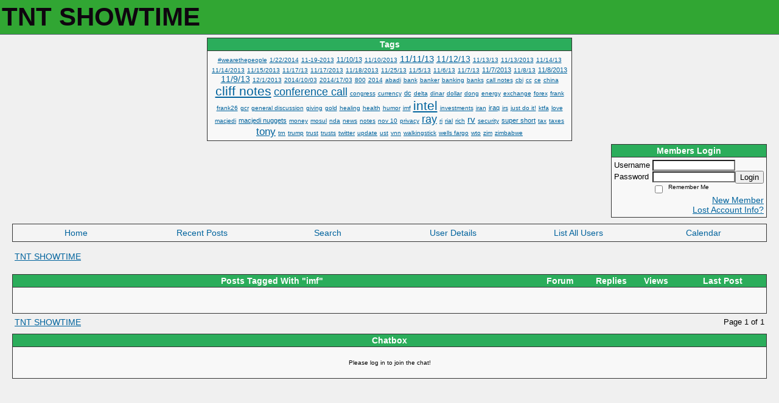

--- FILE ---
content_type: text/html; charset=UTF-8
request_url: https://tntshowtime.activeboard.com/forum.spark?aBID=158956&p=90&tag=imf
body_size: 13001
content:
			<!DOCTYPE HTML PUBLIC "-//W3C//DTD HTML 4.01 Transitional//EN" "http://www.w3.org/TR/html4/loose.dtd">
			<html xmlns="http://www.w3.org/1999/xhtml">
					
					
			<head>
				
				
		
				<meta property="og:image" content="https://www.sparklit.com/secure/image/forum/activeboard_icon_200.png" />


		<meta name="generator" content="ActiveBoard" />
				<meta http-equiv="Content-Type"	content="text/html; charset=UTF-8">
				


		<title>TNT SHOWTIME</title>
		
		<link rel="stylesheet" href="/templates/masterstyle.spark?aBID=158956&45c48cce2e2d7fbdea1afc51c7c6ad26" type="text/css">
		<link rel="SHORTCUT ICON" href="/favicon.ico">
		
		
				
		<style id="ab-page-style" type="text/css">
/*
==================================================================
CUSTOM STYLES
==================================================================
*/

/* Place all custom style rules here for easy future reference */



/*
==================================================================
BODY & GENERAL STYLE
==================================================================
*/

html,body{display:block;width:100%;}

body {
  background: #F0F0F0 ;
  font-family: Verdana, Arial, Helvetica, sans-serif;
  color: #000000;
  font-size: 14px;
}

table {
  font-size: 14px;
}

th,td {
  font-family: Verdana, Arial, Helvetica, sans-serif;
  /*font-size: 14px;*/
}
hr {
  height: 0px;
  border: 0px solid #333333;
  border-top-width: 1px;
}

form {
  display: inline;
}
input,textarea,select {
  color: #000000;
  background-color: #FFFFFF;
  font: normal 11px Verdana, Arial, Helvetica, sans-serif;
}
input {
  text-indent: 2px;
}

a, a:active, a:visited {
  color: #00639D; text-decoration: underline;
}
a:hover {
  text-decoration: underline; color: #0099FF;
}


/*
==================================================================
HEADING STYLE
==================================================================
*/

.pageHeader {
  margin: 0px; 
  padding: 3px; 
  margin-bottom: 5px; 
  font-family: "Trebuchet MS", Verdana, Arial, Helvetica, sans-serif;
  font-size: 3em; 
  font-weight: 900; 
  color: #0f040f; 
  border: 1px solid #525E6E;
  border-width: 0px 0px 1px 0px;
  background: #31a633  repeat-x bottom left;
}
h1, h2, h3, h4, h5, h6 {
  font-weight: bold;
  font-family: "Trebuchet MS", Verdana, Arial, Helvetica, sans-serif;
  text-decoration: none;
  line-height: 120%;
  color: ;
}
h1 { font-size: 3em; }
h2 { font-size: 18px; }
h3 { font-size: 1em; }
h4,h5,h6 { font-size: 14px; }

.header-logo { text-align: center; margin-bottom: 5px; }

.gen {
  font-size: 1em;
}
.genmed {
  font-size: 0.9em;
}
.gensmall,.gensmall2 {
  font-size: 0.8em;
}



/*
==================================================================
MENU BAR STYLE
==================================================================
*/

#controlBarTable{
  border-collapse: separate;
}
#controlBarTable td {
  text-align: center;
}

.menu-widget { color:#FFFFFF; background: !important; background-color: !important; }

.ab_menu_item { color: #FFFFFF; background: #F4F4F4  repeat-x bottom left; padding: 2px 0; }
.ab_menu_item a { color: #00639d; text-decoration: none; }
.ab_menu_item_hover { color: #FFFFFF; background: #F8F8F8  repeat-x bottom left; padding: 2px 0; }
.ab_menu_item_hover a { color: #00639d; text-decoration: none; }

.ab_menu_sub_item { color: #00639d; background: #F8F8F8  repeat-x bottom left; padding: 2px 0; }
.ab_menu_sub_item a { color: #00639d; text-decoration: none; }
.ab_menu_sub_item_hover { color: #00639d; background: #F4F4F4  repeat-x bottom left; padding: 2px 0; }
.ab_menu_sub_item_hover a { color: #00639d; text-decoration: none; }



/*
==================================================================
CONTAINER STYLE
==================================================================
*/

.wrap { padding: 0 20px; }
.container { width: 100% !important; margin: 0 auto;  }

.forumline {
  background: #333333 ;
  border: 1px solid #333333;
  border-collapse: collapse;
  border-radius:  -moz-border-radius: ; -webkit-border-radius: ;
}
.borderline {
  border: 1px solid #333333;
  border-collapse: collapse;
}
.errorline  {
  border: 1px solid #8f0000;  border-collapse: collapse;
}
.errortext  {
  color: #8f0000; font-weight: bold;
}

.topic-buttons { float: right; }
.topic-buttons button, .topic-buttons select { float: left; }

/*
==================================================================
TABLE HEADER STYLE
==================================================================
*/

th, td.th {
  color: #FFFFFF;
  background: #2bad5b  repeat-x bottom left;
  font-family: ;
  border-color: #333333;
  border-style: solid;
  border-width: 0 0 1px 0;
  font-size: ;
  padding: 2px;
}
th a, .th a, th a:active, .th a:active, th a:visited, .th a:visited { color:  !important; }
th a:hover, .th a:hover { color:  !important; }

.thMid {
  border-width: 1px 0 1px 0; 
}
a.th, a.th:active, a.th:visited {
  color: ;
  
}
a.th:hover {
  color: ;
  
}



/*
==================================================================
TABLE ROW STYLE
==================================================================
*/

.row1 {
  padding: 4px;
  color: ;
  background: #F8F8F8 ;
}
.row2 {
  padding: 4px;
  color: ;
  background: #F4F4F4 ;
}
.abChatboxRow .row1 { background:none; border-top:1px dotted #ddd; }
.abChatboxRow .row2 { background:none; border-top:1px dotted #ddd; }
.row3 {
  padding: 4px;
  color: ;
  background: #F4F4F4  ;
}
.row3Gen a, .row3genmed a, .row3gensmall a, .row3Gen, a .row3genmed, a .row3gensmall a {
  color: #FFFFFF !important;
}
td.topicRow {
  border-bottom: 0px;
  vertical-align: top;
  padding-top: 7px;
}
td.topicRow.topic-lastpost {
  padding-top: 3px;
}



/*
==================================================================
TABLE CATEGORY ROW STYLE
==================================================================
*/

td.cat,td.catHead,td.catSides,td.catLeft,td.catRight,td.catBottom,.row4 {
  color:#00588C;
  background: #F0F0F0 url(https://www.sparklit.com/secure/image/forum/themes/themeNouveau/backgrounds/lightbluefloralstripes.png);
}
td.cat,td.catHead,td.catSides,td.catLeft,td.catRight,td.catBottom {
  /*height: 28px;*/
}
.cattitle { font-size: 0.9em; padding-left: 1em; }
a.cattitle {
  color:#00588C;
}


/*
==================================================================
FORUM & TOPIC TITLES
==================================================================
*/

a.forumlink, a:active.forumlink, a:visited.forumlink {
  color: #00639D;
  font-weight: bold; text-decoration: underline;
}
a:hover.forumlink {
  color: #0099FF;
  text-decoration: underline;
}
a.topictitle, a:active.topictitle, a:visited.topictitle {
  color: #00639D;
  text-decoration: underline;
}
a:hover.topictitle {
  color: #0099FF;
  text-decoration: underline;
}


/*
==================================================================
TOPIC & COMMENT STYLE
==================================================================
*/

.postdetails {
  font-size: 0.8em;
  color: ;
}
.postbody {
  /*font-size: 0.9em;*/
}
.moderatelinks {
  text-align: right;
}
.code {
  font-family: Courier, 'Courier New', sans-serif;
  font-size: 11px;
  color: #006600;
  background-color: #F1F4F8;
  border: #525E6E;
  border-style: dotted;
  border-left-width: 1px;
  border-top-width: 1px;
  border-right-width: 1px;
  border-bottom-width: 1px
}
.quote {
  font-family: Verdana, Arial, Helvetica, sans-serif;
  /*font-size: 11px;*/
  color: #3A5370;
  line-height: 125%;
  background-color: #F1F4F8;
  border: #525E6E;
  border-style: dotted;
  border-left-width: 1px;
  border-top-width: 1px;
  border-right-width: 1px;
  border-bottom-width: 1px
}
.postbody q {
  border: 1px dotted #999999;
  display: block;
  margin-left: 40px;
  margin-right: 40px;
  padding: 5px;
  font-style: italic;
}
.commentOptionMenuBreak {
  padding: 0px; margin: 2px 0px 2px 0px;
  border: 1px solid #333333;
}
.commentOptionMenu { 
  text-align: left; float: right; 
  background-color: #F4F4F4; 
  border: 1px solid #333333;
  position: absolute; z-index: 1; display: none;
}
.commentOptionMenuItem {
  cursor: pointer; padding: 2px;
}
.commentOptionMenuItem:hover {
  background-color: #F8F8F8; 
}
.topicedit-widget .row1 {
  border: none;
}


/*
==================================================================
MODERATOR/ADMINISTRATOR COLORS
==================================================================
*/

a.mod {
  font-weight: bold;
  color: #00639D;
}
a.mod:hover {
  font-weight: bold;
}
a.admin {
  font-weight: bold;
  color: #54BCFF; 
}
a.admin:hover {
  font-weight: bold;
}


/*
==================================================================
WIDGET CSS
==================================================================
*/
.widget {
  margin-bottom: 5px;
}
.pm-widget .tr.read .td { background: #F8F8F8 ; }
.pm-widget .td { padding-bottom: 0.25em; padding-top: 0.25em; }
.pm-widget .preview-content { font-style: italic; }
.pm-widget .participants, .pm-widget .preview { margin-top: 0.25em; margin-bottom: 0.25em; }
.pm-message-box {}



/*
==================================================================
YUI TAB STYLE
==================================================================
*/

.yui-skin-sam .yui-navset .yui-nav,.yui-skin-sam .yui-navset .yui-navset-top .yui-nav{border-color:transparent;}
.yui-skin-sam .yui-navset .yui-nav a,.yui-skin-sam .yui-navset .yui-navset-top .yui-nav a{border: 1px solid #333333; background:#F8F8F8 ;}
.yui-skin-sam .yui-navset .yui-nav .selected a,.yui-skin-sam .yui-navset .yui-nav .selected a:focus,.yui-skin-sam .yui-navset .yui-nav .selected a:hover{background:#F4F4F4 ;}
.yui-skin-sam .yui-navset .yui-nav a:hover,.yui-skin-sam .yui-navset .yui-nav a:focus{background:#333333 ;}
.yui-skin-sam .yui-navset .yui-content{border: 1px solid #333333; background:#F4F4F4 ;}
.yui-skin-sam .yui-navset .yui-content,.yui-skin-sam .yui-navset .yui-navset-top .yui-content{}
.yui-skin-sam .yui-navset-left .yui-content{border-color:transparent;}
.yui-skin-sam .yui-navset-bottom .yui-content,.yui-skin-sam .yui-navset .yui-navset-bottom .yui-content{border-color:transparent;}
.yui-skin-sam .yui-navset .yui-nav a,.yui-skin-sam .yui-navset .yui-navset-top .yui-nav a{border: 1px solid #333333;}
.yui-skin-sam .yui-navset .yui-nav a em,.yui-skin-sam .yui-navset .yui-navset-top .yui-nav a em{border: 1px solid #333333;}

.yui-navset .yui-nav li,.yui-navset .yui-navset-top .yui-nav li,.yui-navset .yui-navset-bottom .yui-nav li{margin:0 .5em 0 0;}
.yui-navset-left .yui-nav li,.yui-navset-right .yui-nav li{margin:0 0 .5em;}
.yui-navset .yui-content .yui-hidden{position:absolute;left:-999999px;visibility:hidden;}
.yui-navset .yui-navset-left .yui-nav,.yui-navset .yui-navset-right .yui-nav,.yui-navset-left .yui-nav,.yui-navset-right .yui-nav{width:6em;}
.yui-navset-top .yui-nav,.yui-navset-bottom .yui-nav{width:auto;}.yui-navset .yui-navset-left,.yui-navset-left{padding:0 0 0 6em;}
.yui-navset-right{padding:0 6em 0 0;}
.yui-navset-top,.yui-navset-bottom{padding:auto;}
.yui-nav,.yui-nav li{margin:0;padding:0;list-style:none;}
.yui-navset li em{font-style:normal;}
.yui-navset{position:relative;zoom:1;}
.yui-navset .yui-content,.yui-navset .yui-content div{zoom:1;}
.yui-navset .yui-content:after{content:'';display:block;clear:both;}
.yui-navset .yui-nav li,.yui-navset .yui-navset-top .yui-nav li,.yui-navset .yui-navset-bottom .yui-nav li{display:inline-block;display:-moz-inline-stack;*display:inline;vertical-align:bottom;cursor:pointer;zoom:1;}
.yui-navset-left .yui-nav li,.yui-navset-right .yui-nav li{display:block;}
.yui-navset .yui-nav a{position:relative;}
.yui-navset .yui-nav li a,.yui-navset-top .yui-nav li a,.yui-navset-bottom .yui-nav li a{display:block;display:inline-block;vertical-align:bottom;zoom:1;}
.yui-navset-left .yui-nav li a,.yui-navset-right .yui-nav li a{display:block;}
.yui-navset-bottom .yui-nav li a{vertical-align:text-top;}
.yui-navset .yui-nav li a em,.yui-navset-top .yui-nav li a em,.yui-navset-bottom .yui-nav li a em{display:block;}
.yui-navset .yui-navset-left .yui-nav,.yui-navset .yui-navset-right .yui-nav,.yui-navset-left .yui-nav,.yui-navset-right .yui-nav{position:absolute;z-index:1;}
.yui-navset-top .yui-nav,.yui-navset-bottom .yui-nav{position:static;}
.yui-navset .yui-navset-left .yui-nav,.yui-navset-left .yui-nav{left:0;right:auto;}
.yui-navset .yui-navset-right .yui-nav,.yui-navset-right .yui-nav{right:0;left:auto;}
.yui-skin-sam .yui-navset .yui-nav,.yui-skin-sam .yui-navset .yui-navset-top .yui-nav{border-style:solid;border-width:0 0 0px;zoom:1;}
.yui-skin-sam .yui-navset .yui-nav li,.yui-skin-sam .yui-navset .yui-navset-top .yui-nav li{margin:0 .16em 0 0;padding:1px 0 0;zoom:1;}
.yui-skin-sam .yui-navset .yui-nav .selected,.yui-skin-sam .yui-navset .yui-navset-top .yui-nav .selected{margin:0 .16em 0 0;}
.yui-skin-sam .yui-navset .yui-nav a,.yui-skin-sam .yui-navset .yui-navset-top .yui-nav a{border-width:0 1px;position:relative;text-decoration:none;}
.yui-skin-sam .yui-navset .yui-nav a em,.yui-skin-sam .yui-navset .yui-navset-top .yui-nav a em{border-width:1px 0 0;cursor:hand;padding:.25em .75em;left:0;right:0;bottom:0;top:-1px;position:relative;}
.yui-skin-sam .yui-navset .yui-nav .selected a,.yui-skin-sam .yui-navset .yui-nav .selected a:focus,.yui-skin-sam .yui-navset .yui-nav .selected a:hover{}
.yui-skin-sam .yui-navset .yui-nav a:hover,.yui-skin-sam .yui-navset .yui-nav a:focus{outline:0;}
.yui-skin-sam .yui-navset .yui-nav .selected a em{padding:.35em .75em;}
.yui-skin-sam .yui-navset .yui-nav .selected a,.yui-skin-sam .yui-navset .yui-nav .selected a em{}
.yui-skin-sam .yui-navset .yui-content{}
.yui-skin-sam .yui-navset .yui-content,.yui-skin-sam .yui-navset .yui-navset-top .yui-content{border-width:1px;border-style:solid;padding:.25em .5em;}
.yui-skin-sam .yui-navset-left .yui-nav,.yui-skin-sam .yui-navset .yui-navset-left .yui-nav,.yui-skin-sam .yui-navset .yui-navset-right .yui-nav,.yui-skin-sam .yui-navset-right .yui-nav{border-width:0 5px 0 0;Xposition:absolute;top:0;bottom:0;}
.yui-skin-sam .yui-navset .yui-navset-right .yui-nav,.yui-skin-sam .yui-navset-right .yui-nav{border-width:0 0 0 5px;}
.yui-skin-sam .yui-navset-left .yui-nav li,.yui-skin-sam .yui-navset .yui-navset-left .yui-nav li,.yui-skin-sam .yui-navset-right .yui-nav li{margin:0 0 .16em;padding:0 0 0 1px;}.yui-skin-sam .yui-navset-right .yui-nav li{padding:0 1px 0 0;}
.yui-skin-sam .yui-navset-left .yui-nav .selected,.yui-skin-sam .yui-navset .yui-navset-left .yui-nav .selected{margin:0 -1px .16em 0;}
.yui-skin-sam .yui-navset-right .yui-nav .selected{margin:0 0 .16em -1px;}
.yui-skin-sam .yui-navset-left .yui-nav a,.yui-skin-sam .yui-navset-right .yui-nav a{border-width:1px 0;}
.yui-skin-sam .yui-navset-left .yui-nav a em,.yui-skin-sam .yui-navset .yui-navset-left .yui-nav a em,.yui-skin-sam .yui-navset-right .yui-nav a em{border-width:0 0 0 1px;padding:.2em .75em;top:auto;left:-1px;}
.yui-skin-sam .yui-navset-right .yui-nav a em{border-width:0 1px 0 0;left:auto;right:-1px;}
.yui-skin-sam .yui-navset-left .yui-nav a,.yui-skin-sam .yui-navset-left .yui-nav .selected a,.yui-skin-sam .yui-navset-left .yui-nav a:hover,.yui-skin-sam .yui-navset-right .yui-nav a,.yui-skin-sam .yui-navset-right .yui-nav .selected a,.yui-skin-sam .yui-navset-right .yui-nav a:hover,.yui-skin-sam .yui-navset-bottom .yui-nav a,.yui-skin-sam .yui-navset-bottom .yui-nav .selected a,.yui-skin-sam .yui-navset-bottom .yui-nav a:hover{background-image:none;}
.yui-skin-sam .yui-navset-left .yui-content{border-width:1px;border-style:solid;}
.yui-skin-sam .yui-navset-bottom .yui-nav,.yui-skin-sam .yui-navset .yui-navset-bottom .yui-nav{border-width:5px 0 0;}
.yui-skin-sam .yui-navset .yui-navset-bottom .yui-nav .selected,.yui-skin-sam .yui-navset-bottom .yui-nav .selected{margin:0 .16em 0 0;}
.yui-skin-sam .yui-navset .yui-navset-bottom .yui-nav li,.yui-skin-sam .yui-navset-bottom .yui-nav li{padding:0 0 1px 0;vertical-align:top;}
.yui-skin-sam .yui-navset .yui-navset-bottom .yui-nav a em,.yui-skin-sam .yui-navset-bottom .yui-nav a em{border-width:0 0 1px;top:auto;bottom:-1px;}
.yui-skin-sam .yui-navset-bottom .yui-content,.yui-skin-sam .yui-navset .yui-navset-bottom .yui-content{border-width:1px;border-style:solid;}
</style>            <script type="text/javascript" src="/js.ln/jquery/js/jquery-1.8.2.min.js"></script>
            		
		<script type='text/javascript'>

				$(document).ready(function(){
			$("#popupContactClose").click(function(){
				disablePopup();
			});
			$("#backgroundPopup").click(function(){
				disablePopup();
			});
			$(document).keyup(function(e){
				if(e.keyCode==27 && popupStatus==1){
					disablePopup();
				}
			});
			 
			$(window).resize(function(){
				if(popupStatus==1){
					centerPopup();
				}	
			});
		});
		
		function toggle(obj) {
			var el = document.getElementById(obj);
			if ( el.style.display != 'none' ) {
				el.style.display = 'none';
			}
			else {
				el.style.display = '';
			}
		}

		
			function checkBoxes()
			{
				var items = document.getElementsByName('topicMoveDelete[]');
				var list = '';
				var firstElement = 0;
				

				
				for(var i=0; i< items.length; i++)
				{
					if(items[i].checked)
					{
						if(firstElement==0)
							list += items[i].value;
						else
							list += ';'+items[i].value;
						firstElement++;
					}
				}
				
				if(list.length < 1){
					alert("Please select one or more topics.");
					return false;
				}
				
				document.getElementById('checkedBoxes').value = list;
				return true;
			}

			function setTopicFormAction(action){
				document.topicAction.action = action;
			}

			function setButtonIMG(image,id) {
				document.getElementById(id).src = image;
			}
			
			//----------------------------------------------------------------------------------
			//		Comment menu JS
			//----------------------------------------------------------------------------------
			var hideMenu = new Array();
			function findCommentOptionMenuItem(id) {
				var i;
				for (i=0; i<hideMenu.length; i++) {
					if (hideMenu[i][0] == id) {
						return i;
					}
				}
				hideMenu.push(new Array(id,'0'));
				return hideMenu.length-1;
			}
			function showCommentOptionMenu(id, btn) {
				hideMenu[findCommentOptionMenuItem(id)][1] = '0';
			}
			function hideCommentOptionMenu(id) {
				if (document.getElementById(id)) {
					hideMenu[findCommentOptionMenuItem(id)][1] = '1';
					var t=setTimeout("closeCommentOptionMenu('"+id+"')",333);
				}
			}
			function closeCommentOptionMenu(id) {
				if (hideMenu[findCommentOptionMenuItem(id)][1] == '1') {
					document.getElementById(id).style.display='none';
				}
				hideMenu[findCommentOptionMenuItem(id)][1] = '0';
			}
			function toggleCommentOptionMenu(id, btn)
			{
				var menuSel = $('#'+id);
				menuSel.css('position','absolute');
				if (menuSel.css('display') == 'none')
				{
					menuSel.css('left', '-9999px');
					menuSel.show();
					
					var f = parseInt(menuSel.css('font-size'));
					if (f < 12)
						f = 12;
					var width = f * 10;
					menuSel.css('width', width+'px');
					
					var buttonSel = $(btn);
					
					menuSel.css('top', (buttonSel.outerHeight() + 5) + 'px');
					menuSel.css('left', (buttonSel.outerWidth() - menuSel.outerWidth()) + 'px');
				}
				else
				{
					menuSel.hide();
				}
			}

			//----------------------------------------------------------------------------------
			//		Tag UI JS
			//----------------------------------------------------------------------------------
			var hideTagMenu = new Array();
			function findTagOptionMenuItem(id) {
				var i;
				for (i=0; i<hideTagMenu.length; i++) {
					if (hideTagMenu[i][0] == id) {
						return i;
					}
				}
				hideTagMenu.push(new Array(id,'0','0'));
				return hideTagMenu.length-1;
			}
			function showTagOptionMenu(id) {
				hideTagMenu[findTagOptionMenuItem(id)][1] = '0';
			}
			function hideTagOptionMenu(id) {
				if (document.getElementById(id)) {
					hideTagMenu[findTagOptionMenuItem(id)][1] = '1';
					var t=setTimeout("closeTagOptionMenu('"+id+"')",333);
				}
			}
			function closeTagOptionMenu(id) {
				index = findTagOptionMenuItem(id);
				//console.log(hideTagMenu[index][0]+" "+hideTagMenu[index][1]+" "+hideTagMenu[index][2]);
				if (hideTagMenu[index][1] == '1' && hideTagMenu[index][2] != '1') {
					document.getElementById(id).style.display='none';
					hideTagMenu[findTagOptionMenuItem(id)][1] = '0';
				}
			}
			function toggleTagOptionMenu(id, tagMenuButton, tagMenuInput) {
				//var tagMenu = document.getElementById(id);
				var tagMenuSel = $('#'+id);
				//if (tagMenu.style.display == 'none') {
				if (tagMenuSel.css('display') == 'none') {
					
					var tagMenuButtonSel = $(tagMenuButton),
						x = tagMenuButtonSel.position().left + tagMenuButtonSel.width(),
						y = tagMenuButtonSel.position().top - tagMenuButtonSel.height() - 8;
					
					
					//var tagMenuButtonRegion = YAHOO.util.Region.getRegion(tagMenuButton);
					//var x = tagMenuButtonRegion.right;
					//var y = tagMenuButtonRegion.top;
					//y -= tagMenuButtonRegion.height - 8;

					//tagMenu.style.display = 'block'; // without this 'w' will be NaN
					tagMenuSel.show();

					var w = tagMenuSel.width(),
						h = tagMenuSel.height();
					//var tagMenuRegion = YAHOO.util.Region.getRegion(tagMenu);
					//var w = tagMenuRegion.width;
					//var h = tagMenuRegion.height;
					
					x += 4;

					rx = x + w;
					if (rx > $(document).width()) {
						x -= w;
						y = tagMenuButtonSel.position().top + tagMenuButtonSel.height() + 4;
					}
						
					by = y + h;
					if (by > $(document).height()) {
						y = tagMenuButtonSel.position().top - h - 4;
					}

					tagMenuSel.css('left', x.toString()+'px');
					tagMenuSel.css('top', y.toString()+'px');
					//tagMenu.style.left = x.toString()+'px';
					//tagMenu.style.top = y.toString()+'px';

					document.getElementById(tagMenuInput).focus();
				} else {
					tagMenuSel.hide();
					//tagMenu.style.display = 'none';
				}
			}
			function justRegisterRightClickForTagOptionMenu(id) {
				hideTagMenu[findTagOptionMenuItem(id)][2] = '1';
			}
			function registerRightClickForTagOptionMenu(id) {
				hideTagMenu[findTagOptionMenuItem(id)][2] = '1';
				var t=setTimeout("justClearRightClickForTagOptionMenu('"+id+"')",3000);
			}
			function justClearRightClickForTagOptionMenu(id) {
				hideTagMenu[findTagOptionMenuItem(id)][2] = '0';
			}
			function clearRightClickForTagOptionMenu(id) {
				hideTagMenu[findTagOptionMenuItem(id)][2] = '0';
				closeTagOptionMenu(id);
			}
		</script>	
					<script type="text/javascript">
				customPos = -1;
				
				function hilite(e, c) {
					if (e && c)
						e.className=c;
				}
				
				function lolite(e, c) {
					if (e && c)
						e.className=c;
				}
			</script>
	
						<script type="text/javascript">
				var curTopicIDForTagCallback = null;
				function recordTopicTag(aBID, topicID, abKey, image) {
					var tagSel = $('#tagInput'+topicID),
						tagAddButtonSel = $('#tagInputAddButton'+topicID);
					var tag = tagSel.val();

					tagSel.val('');
					tagAddButtonSel.attr('src', image);
					
					if (tag !== null && tag !== undefined && tag.length > 0) {
						curTopicIDForTagCallback = topicID;
						var postData = "aBID="+aBID+"&topicID="+topicID+"&tag="+encodeURI(tag).replace(/\+/g, "%2B")+"&abKey="+abKey+"&action=83";
						$.get('/tagit.spark?'+postData, handleTagSuccess);
					}
				}

				function removeTopicTag(tagID, aBID, topicID, abKey, image) {
					var tagSel = $('#tag'+tagID);
					tagSel.attr('src', image);
					
					if (tagID !== null && tagID !== undefined) {
						curTopicIDForTagCallback = topicID;
						var postData = "aBID="+aBID+"&topicID="+topicID+"&tagID="+tagID+"&abKey="+abKey+"&action=70"; 
						$.get('/tagit.spark?'+postData, handleTagSuccess);
					}
				}
				
				var handleTagSuccess = function(data) {
					document.getElementById("tagUI"+curTopicIDForTagCallback).innerHTML = data; 
					toggleTagOptionMenu("tagsMenu"+curTopicIDForTagCallback, document.getElementById("tagsMenuButton"+curTopicIDForTagCallback), "tagInput"+curTopicIDForTagCallback);
				};
			</script>
		            <script type="text/javascript">
                $(document).ready(function () {
                    var lock;
                    $(this).on('mousemove', function () {
                        if (!lock) {
                            lock = true;
                            $.ajax({
                                'type': 'POST',
                                'dataType': 'json',
                                'url': '//tntshowtime.activeboard.com/forum.spark?a=118',
                                'data': {
                                    'aBID': 158956,
                                    'rt': 2,
                                    'a': 118,

                                    'ID': -1, 

                                }
                            });
                            setTimeout(function () {
                                lock = false;
                            }, 420000);
                        }
                    });
                });
            </script>
            		</head>
		<body id="abBodyTag" bgcolor="#D0D0D0" text="#000000" 
		link="#000000" vlink="#000000" 		      style="margin: 0" class="default">
		<div id="uWrap" class="uWrap">
		
			<h1 class="pageHeader header-text">
				TNT SHOWTIME		
			</h1>
			
<div class="wrap" style="100%">
	<div class="container">
		
			<center>
				<div class="tagcloud-widget widget">		<table class="borderline table" width="600" style="text-align: center" >
			<thead>
				<tr class="tr tr-first tr-last">
					<th class="thCornerL th th-first th-last">
						<div class="th-text">Tags</div>
					</th>
				</tr>
			<thead>
			<tbody>
				<tr>
					<td class="row1 borderline td td-first td-last">
				
		
		<a href="//tntshowtime.activeboard.com/forum.spark?aBID=158956&p=90&tag=%23wearethepeople" style="font-size: 0.7em; font-weight: normal; text-decoration: none;"><u>#wearethepeople</u></a> <a href="//tntshowtime.activeboard.com/forum.spark?aBID=158956&p=90&tag=1%2F22%2F2014" style="font-size: 0.7em; font-weight: normal; text-decoration: none;"><u>1/22/2014</u></a> <a href="//tntshowtime.activeboard.com/forum.spark?aBID=158956&p=90&tag=11-19-2013" style="font-size: 0.7em; font-weight: normal; text-decoration: none;"><u>11-19-2013</u></a> <a href="//tntshowtime.activeboard.com/forum.spark?aBID=158956&p=90&tag=11%2F10%2F13" style="font-size: 0.8em; font-weight: normal; text-decoration: none;"><u>11/10/13</u></a> <a href="//tntshowtime.activeboard.com/forum.spark?aBID=158956&p=90&tag=11%2F10%2F2013" style="font-size: 0.7em; font-weight: normal; text-decoration: none;"><u>11/10/2013</u></a> <a href="//tntshowtime.activeboard.com/forum.spark?aBID=158956&p=90&tag=11%2F11%2F13" style="font-size: 1.1em; font-weight: normal; text-decoration: none;"><u>11/11/13</u></a> <a href="//tntshowtime.activeboard.com/forum.spark?aBID=158956&p=90&tag=11%2F12%2F13" style="font-size: 1em; font-weight: normal; text-decoration: none;"><u>11/12/13</u></a> <a href="//tntshowtime.activeboard.com/forum.spark?aBID=158956&p=90&tag=11%2F13%2F13" style="font-size: 0.7em; font-weight: normal; text-decoration: none;"><u>11/13/13</u></a> <a href="//tntshowtime.activeboard.com/forum.spark?aBID=158956&p=90&tag=11%2F13%2F2013" style="font-size: 0.7em; font-weight: normal; text-decoration: none;"><u>11/13/2013</u></a> <a href="//tntshowtime.activeboard.com/forum.spark?aBID=158956&p=90&tag=11%2F14%2F13" style="font-size: 0.7em; font-weight: normal; text-decoration: none;"><u>11/14/13</u></a> <a href="//tntshowtime.activeboard.com/forum.spark?aBID=158956&p=90&tag=11%2F14%2F2013" style="font-size: 0.7em; font-weight: normal; text-decoration: none;"><u>11/14/2013</u></a> <a href="//tntshowtime.activeboard.com/forum.spark?aBID=158956&p=90&tag=11%2F15%2F2013" style="font-size: 0.7em; font-weight: normal; text-decoration: none;"><u>11/15/2013</u></a> <a href="//tntshowtime.activeboard.com/forum.spark?aBID=158956&p=90&tag=11%2F17%2F13" style="font-size: 0.7em; font-weight: normal; text-decoration: none;"><u>11/17/13</u></a> <a href="//tntshowtime.activeboard.com/forum.spark?aBID=158956&p=90&tag=11%2F17%2F2013" style="font-size: 0.7em; font-weight: normal; text-decoration: none;"><u>11/17/2013</u></a> <a href="//tntshowtime.activeboard.com/forum.spark?aBID=158956&p=90&tag=11%2F18%2F2013" style="font-size: 0.7em; font-weight: normal; text-decoration: none;"><u>11/18/2013</u></a> <a href="//tntshowtime.activeboard.com/forum.spark?aBID=158956&p=90&tag=11%2F25%2F13" style="font-size: 0.7em; font-weight: normal; text-decoration: none;"><u>11/25/13</u></a> <a href="//tntshowtime.activeboard.com/forum.spark?aBID=158956&p=90&tag=11%2F5%2F13" style="font-size: 0.7em; font-weight: normal; text-decoration: none;"><u>11/5/13</u></a> <a href="//tntshowtime.activeboard.com/forum.spark?aBID=158956&p=90&tag=11%2F6%2F13" style="font-size: 0.7em; font-weight: normal; text-decoration: none;"><u>11/6/13</u></a> <a href="//tntshowtime.activeboard.com/forum.spark?aBID=158956&p=90&tag=11%2F7%2F13" style="font-size: 0.7em; font-weight: normal; text-decoration: none;"><u>11/7/13</u></a> <a href="//tntshowtime.activeboard.com/forum.spark?aBID=158956&p=90&tag=11%2F7%2F2013" style="font-size: 0.8em; font-weight: normal; text-decoration: none;"><u>11/7/2013</u></a> <a href="//tntshowtime.activeboard.com/forum.spark?aBID=158956&p=90&tag=11%2F8%2F13" style="font-size: 0.7em; font-weight: normal; text-decoration: none;"><u>11/8/13</u></a> <a href="//tntshowtime.activeboard.com/forum.spark?aBID=158956&p=90&tag=11%2F8%2F2013" style="font-size: 0.8em; font-weight: normal; text-decoration: none;"><u>11/8/2013</u></a> <a href="//tntshowtime.activeboard.com/forum.spark?aBID=158956&p=90&tag=11%2F9%2F13" style="font-size: 1em; font-weight: normal; text-decoration: none;"><u>11/9/13</u></a> <a href="//tntshowtime.activeboard.com/forum.spark?aBID=158956&p=90&tag=12%2F1%2F2013" style="font-size: 0.7em; font-weight: normal; text-decoration: none;"><u>12/1/2013</u></a> <a href="//tntshowtime.activeboard.com/forum.spark?aBID=158956&p=90&tag=2014%2F10%2F03" style="font-size: 0.7em; font-weight: normal; text-decoration: none;"><u>2014/10/03</u></a> <a href="//tntshowtime.activeboard.com/forum.spark?aBID=158956&p=90&tag=2014%2F17%2F03" style="font-size: 0.7em; font-weight: normal; text-decoration: none;"><u>2014/17/03</u></a> <a href="//tntshowtime.activeboard.com/forum.spark?aBID=158956&p=90&tag=800" style="font-size: 0.7em; font-weight: normal; text-decoration: none;"><u>800</u></a> <a href="//tntshowtime.activeboard.com/forum.spark?aBID=158956&p=90&tag=2014" style="font-size: 0.7em; font-weight: normal; text-decoration: none;"><u>2014</u></a> <a href="//tntshowtime.activeboard.com/forum.spark?aBID=158956&p=90&tag=abadi" style="font-size: 0.7em; font-weight: normal; text-decoration: none;"><u>abadi</u></a> <a href="//tntshowtime.activeboard.com/forum.spark?aBID=158956&p=90&tag=bank" style="font-size: 0.7em; font-weight: normal; text-decoration: none;"><u>bank</u></a> <a href="//tntshowtime.activeboard.com/forum.spark?aBID=158956&p=90&tag=banker" style="font-size: 0.7em; font-weight: normal; text-decoration: none;"><u>banker</u></a> <a href="//tntshowtime.activeboard.com/forum.spark?aBID=158956&p=90&tag=banking" style="font-size: 0.7em; font-weight: normal; text-decoration: none;"><u>banking</u></a> <a href="//tntshowtime.activeboard.com/forum.spark?aBID=158956&p=90&tag=banks" style="font-size: 0.7em; font-weight: normal; text-decoration: none;"><u>banks</u></a> <a href="//tntshowtime.activeboard.com/forum.spark?aBID=158956&p=90&tag=call+notes" style="font-size: 0.7em; font-weight: normal; text-decoration: none;"><u>call notes</u></a> <a href="//tntshowtime.activeboard.com/forum.spark?aBID=158956&p=90&tag=cbi" style="font-size: 0.7em; font-weight: normal; text-decoration: none;"><u>cbi</u></a> <a href="//tntshowtime.activeboard.com/forum.spark?aBID=158956&p=90&tag=cc" style="font-size: 0.7em; font-weight: normal; text-decoration: none;"><u>cc</u></a> <a href="//tntshowtime.activeboard.com/forum.spark?aBID=158956&p=90&tag=ce" style="font-size: 0.7em; font-weight: normal; text-decoration: none;"><u>ce</u></a> <a href="//tntshowtime.activeboard.com/forum.spark?aBID=158956&p=90&tag=china" style="font-size: 0.7em; font-weight: normal; text-decoration: none;"><u>china</u></a> <a href="//tntshowtime.activeboard.com/forum.spark?aBID=158956&p=90&tag=cliff+notes" style="font-size: 1.5em; font-weight: normal; text-decoration: none;"><u>cliff notes</u></a> <a href="//tntshowtime.activeboard.com/forum.spark?aBID=158956&p=90&tag=conference+call" style="font-size: 1.3em; font-weight: normal; text-decoration: none;"><u>conference call</u></a> <a href="//tntshowtime.activeboard.com/forum.spark?aBID=158956&p=90&tag=congress" style="font-size: 0.7em; font-weight: normal; text-decoration: none;"><u>congress</u></a> <a href="//tntshowtime.activeboard.com/forum.spark?aBID=158956&p=90&tag=currency" style="font-size: 0.7em; font-weight: normal; text-decoration: none;"><u>currency</u></a> <a href="//tntshowtime.activeboard.com/forum.spark?aBID=158956&p=90&tag=dc" style="font-size: 0.8em; font-weight: normal; text-decoration: none;"><u>dc</u></a> <a href="//tntshowtime.activeboard.com/forum.spark?aBID=158956&p=90&tag=delta" style="font-size: 0.7em; font-weight: normal; text-decoration: none;"><u>delta</u></a> <a href="//tntshowtime.activeboard.com/forum.spark?aBID=158956&p=90&tag=dinar" style="font-size: 0.7em; font-weight: normal; text-decoration: none;"><u>dinar</u></a> <a href="//tntshowtime.activeboard.com/forum.spark?aBID=158956&p=90&tag=dollar" style="font-size: 0.7em; font-weight: normal; text-decoration: none;"><u>dollar</u></a> <a href="//tntshowtime.activeboard.com/forum.spark?aBID=158956&p=90&tag=dong" style="font-size: 0.7em; font-weight: normal; text-decoration: none;"><u>dong</u></a> <a href="//tntshowtime.activeboard.com/forum.spark?aBID=158956&p=90&tag=energy" style="font-size: 0.7em; font-weight: normal; text-decoration: none;"><u>energy</u></a> <a href="//tntshowtime.activeboard.com/forum.spark?aBID=158956&p=90&tag=exchange" style="font-size: 0.7em; font-weight: normal; text-decoration: none;"><u>exchange</u></a> <a href="//tntshowtime.activeboard.com/forum.spark?aBID=158956&p=90&tag=forex" style="font-size: 0.7em; font-weight: normal; text-decoration: none;"><u>forex</u></a> <a href="//tntshowtime.activeboard.com/forum.spark?aBID=158956&p=90&tag=frank" style="font-size: 0.7em; font-weight: normal; text-decoration: none;"><u>frank</u></a> <a href="//tntshowtime.activeboard.com/forum.spark?aBID=158956&p=90&tag=frank26" style="font-size: 0.7em; font-weight: normal; text-decoration: none;"><u>frank26</u></a> <a href="//tntshowtime.activeboard.com/forum.spark?aBID=158956&p=90&tag=gcr" style="font-size: 0.7em; font-weight: normal; text-decoration: none;"><u>gcr</u></a> <a href="//tntshowtime.activeboard.com/forum.spark?aBID=158956&p=90&tag=general+discussion" style="font-size: 0.7em; font-weight: normal; text-decoration: none;"><u>general discussion</u></a> <a href="//tntshowtime.activeboard.com/forum.spark?aBID=158956&p=90&tag=giving" style="font-size: 0.7em; font-weight: normal; text-decoration: none;"><u>giving</u></a> <a href="//tntshowtime.activeboard.com/forum.spark?aBID=158956&p=90&tag=gold" style="font-size: 0.7em; font-weight: normal; text-decoration: none;"><u>gold</u></a> <a href="//tntshowtime.activeboard.com/forum.spark?aBID=158956&p=90&tag=healing" style="font-size: 0.7em; font-weight: normal; text-decoration: none;"><u>healing</u></a> <a href="//tntshowtime.activeboard.com/forum.spark?aBID=158956&p=90&tag=health" style="font-size: 0.7em; font-weight: normal; text-decoration: none;"><u>health</u></a> <a href="//tntshowtime.activeboard.com/forum.spark?aBID=158956&p=90&tag=humor" style="font-size: 0.7em; font-weight: normal; text-decoration: none;"><u>humor</u></a> <a href="//tntshowtime.activeboard.com/forum.spark?aBID=158956&p=90&tag=imf" style="font-size: 0.7em; font-weight: normal; text-decoration: none;"><u>imf</u></a> <a href="//tntshowtime.activeboard.com/forum.spark?aBID=158956&p=90&tag=intel" style="font-size: 1.5em; font-weight: normal; text-decoration: none;"><u>intel</u></a> <a href="//tntshowtime.activeboard.com/forum.spark?aBID=158956&p=90&tag=investments" style="font-size: 0.7em; font-weight: normal; text-decoration: none;"><u>investments</u></a> <a href="//tntshowtime.activeboard.com/forum.spark?aBID=158956&p=90&tag=iran" style="font-size: 0.7em; font-weight: normal; text-decoration: none;"><u>iran</u></a> <a href="//tntshowtime.activeboard.com/forum.spark?aBID=158956&p=90&tag=iraq" style="font-size: 0.8em; font-weight: normal; text-decoration: none;"><u>iraq</u></a> <a href="//tntshowtime.activeboard.com/forum.spark?aBID=158956&p=90&tag=irs" style="font-size: 0.7em; font-weight: normal; text-decoration: none;"><u>irs</u></a> <a href="//tntshowtime.activeboard.com/forum.spark?aBID=158956&p=90&tag=just+do+it%21" style="font-size: 0.7em; font-weight: normal; text-decoration: none;"><u>just do it!</u></a> <a href="//tntshowtime.activeboard.com/forum.spark?aBID=158956&p=90&tag=ktfa" style="font-size: 0.7em; font-weight: normal; text-decoration: none;"><u>ktfa</u></a> <a href="//tntshowtime.activeboard.com/forum.spark?aBID=158956&p=90&tag=love" style="font-size: 0.7em; font-weight: normal; text-decoration: none;"><u>love</u></a> <a href="//tntshowtime.activeboard.com/forum.spark?aBID=158956&p=90&tag=macjedi" style="font-size: 0.7em; font-weight: normal; text-decoration: none;"><u>macjedi</u></a> <a href="//tntshowtime.activeboard.com/forum.spark?aBID=158956&p=90&tag=macjedi+nuggets" style="font-size: 0.8em; font-weight: normal; text-decoration: none;"><u>macjedi nuggets</u></a> <a href="//tntshowtime.activeboard.com/forum.spark?aBID=158956&p=90&tag=money" style="font-size: 0.7em; font-weight: normal; text-decoration: none;"><u>money</u></a> <a href="//tntshowtime.activeboard.com/forum.spark?aBID=158956&p=90&tag=mosul" style="font-size: 0.7em; font-weight: normal; text-decoration: none;"><u>mosul</u></a> <a href="//tntshowtime.activeboard.com/forum.spark?aBID=158956&p=90&tag=nda" style="font-size: 0.7em; font-weight: normal; text-decoration: none;"><u>nda</u></a> <a href="//tntshowtime.activeboard.com/forum.spark?aBID=158956&p=90&tag=news" style="font-size: 0.7em; font-weight: normal; text-decoration: none;"><u>news</u></a> <a href="//tntshowtime.activeboard.com/forum.spark?aBID=158956&p=90&tag=notes" style="font-size: 0.7em; font-weight: normal; text-decoration: none;"><u>notes</u></a> <a href="//tntshowtime.activeboard.com/forum.spark?aBID=158956&p=90&tag=nov+10" style="font-size: 0.7em; font-weight: normal; text-decoration: none;"><u>nov 10</u></a> <a href="//tntshowtime.activeboard.com/forum.spark?aBID=158956&p=90&tag=privacy" style="font-size: 0.7em; font-weight: normal; text-decoration: none;"><u>privacy</u></a> <a href="//tntshowtime.activeboard.com/forum.spark?aBID=158956&p=90&tag=ray" style="font-size: 1.3em; font-weight: normal; text-decoration: none;"><u>ray</u></a> <a href="//tntshowtime.activeboard.com/forum.spark?aBID=158956&p=90&tag=ri" style="font-size: 0.7em; font-weight: normal; text-decoration: none;"><u>ri</u></a> <a href="//tntshowtime.activeboard.com/forum.spark?aBID=158956&p=90&tag=rial" style="font-size: 0.7em; font-weight: normal; text-decoration: none;"><u>rial</u></a> <a href="//tntshowtime.activeboard.com/forum.spark?aBID=158956&p=90&tag=rich" style="font-size: 0.7em; font-weight: normal; text-decoration: none;"><u>rich</u></a> <a href="//tntshowtime.activeboard.com/forum.spark?aBID=158956&p=90&tag=rv" style="font-size: 1.1em; font-weight: normal; text-decoration: none;"><u>rv</u></a> <a href="//tntshowtime.activeboard.com/forum.spark?aBID=158956&p=90&tag=security" style="font-size: 0.7em; font-weight: normal; text-decoration: none;"><u>security</u></a> <a href="//tntshowtime.activeboard.com/forum.spark?aBID=158956&p=90&tag=super+short" style="font-size: 0.8em; font-weight: normal; text-decoration: none;"><u>super short</u></a> <a href="//tntshowtime.activeboard.com/forum.spark?aBID=158956&p=90&tag=tax" style="font-size: 0.7em; font-weight: normal; text-decoration: none;"><u>tax</u></a> <a href="//tntshowtime.activeboard.com/forum.spark?aBID=158956&p=90&tag=taxes" style="font-size: 0.7em; font-weight: normal; text-decoration: none;"><u>taxes</u></a> <a href="//tntshowtime.activeboard.com/forum.spark?aBID=158956&p=90&tag=tony" style="font-size: 1.2em; font-weight: normal; text-decoration: none;"><u>tony</u></a> <a href="//tntshowtime.activeboard.com/forum.spark?aBID=158956&p=90&tag=trn" style="font-size: 0.7em; font-weight: normal; text-decoration: none;"><u>trn</u></a> <a href="//tntshowtime.activeboard.com/forum.spark?aBID=158956&p=90&tag=trump" style="font-size: 0.7em; font-weight: normal; text-decoration: none;"><u>trump</u></a> <a href="//tntshowtime.activeboard.com/forum.spark?aBID=158956&p=90&tag=trust" style="font-size: 0.7em; font-weight: normal; text-decoration: none;"><u>trust</u></a> <a href="//tntshowtime.activeboard.com/forum.spark?aBID=158956&p=90&tag=trusts" style="font-size: 0.7em; font-weight: normal; text-decoration: none;"><u>trusts</u></a> <a href="//tntshowtime.activeboard.com/forum.spark?aBID=158956&p=90&tag=twitter" style="font-size: 0.7em; font-weight: normal; text-decoration: none;"><u>twitter</u></a> <a href="//tntshowtime.activeboard.com/forum.spark?aBID=158956&p=90&tag=update" style="font-size: 0.7em; font-weight: normal; text-decoration: none;"><u>update</u></a> <a href="//tntshowtime.activeboard.com/forum.spark?aBID=158956&p=90&tag=ust" style="font-size: 0.7em; font-weight: normal; text-decoration: none;"><u>ust</u></a> <a href="//tntshowtime.activeboard.com/forum.spark?aBID=158956&p=90&tag=vnn" style="font-size: 0.7em; font-weight: normal; text-decoration: none;"><u>vnn</u></a> <a href="//tntshowtime.activeboard.com/forum.spark?aBID=158956&p=90&tag=walkingstick" style="font-size: 0.7em; font-weight: normal; text-decoration: none;"><u>walkingstick</u></a> <a href="//tntshowtime.activeboard.com/forum.spark?aBID=158956&p=90&tag=wells+fargo" style="font-size: 0.7em; font-weight: normal; text-decoration: none;"><u>wells fargo</u></a> <a href="//tntshowtime.activeboard.com/forum.spark?aBID=158956&p=90&tag=wto" style="font-size: 0.7em; font-weight: normal; text-decoration: none;"><u>wto</u></a> <a href="//tntshowtime.activeboard.com/forum.spark?aBID=158956&p=90&tag=zim" style="font-size: 0.7em; font-weight: normal; text-decoration: none;"><u>zim</u></a> <a href="//tntshowtime.activeboard.com/forum.spark?aBID=158956&p=90&tag=zimbabwe" style="font-size: 0.7em; font-weight: normal; text-decoration: none;"><u>zimbabwe</u></a> 					</td>
				</tr>
			</tbody>
		</table>
		</div>
			</center>
		
		
		<div class="top">
			
				<table id="abLoginBox" cellspacing="0" class="forumline" style="float: right; margin-bottom: 10px;"><tr><th><a name="loginBox"></a>Members Login</th></tr><tr><td align="right" valign="top" style="text-align: left" class="row1 gen">		<form action="/forum.spark?aBID=158956" method=post style="margin: 0px;">
		<input type=hidden name="aBID" value="158956">
<input type=hidden name="p" value="90">
<input type=hidden name="tag" value="imf">
		<table border=0 cellspacing=0 cellpadding=0 class="genmed" style="margin: 0;">
			<tr>
				<td>Username&nbsp;</td>
				<td><input style="vertical-align: middle" value=""
					type="text" name="forumUserName"><br />
				</td>
				<td>&nbsp;</td>
			</tr>
			<tr>
				<td>Password&nbsp;</td>
				<td><input type="password"
					name="forumPassword">
				</td>
				<td>
					<button type="submit" onsubmit="this.form.action.value='login'">Login</button>
				</td>
			</tr>
			<tr>
				<td>&nbsp;</td>
				<td>
					<input type=checkbox style="vertical-align: middle; float: left;" name="rememberLogin" value="1">
					<span class="gensmall" style="float: left;"> &nbsp; Remember Me </span>
				</td>
				<td>&nbsp;</td>
			</tr>
		</table>
					<div style="float:right; text-align:right;">
				<a href="//tntshowtime.activeboard.com/forum.spark?aBID=158956&p=4" title="New Member">New Member</a><br>
				<a href="//tntshowtime.activeboard.com/forum.spark?aBID=158956&p=6" title="Forgot Account Information">Lost Account Info?</a> 
			</div>
		<div class="clear"></div>
		<input type="hidden" name="uat" value="3">

		</form></td></tr></table>
			
			
			<div class="clear"></div>
		</div>
		
		
					<script type="text/javascript" src="/js/forum_menu.js?v=1337"></script>
				<div class="menu-widget widget" style="">
		<table class="forumline borderline table" id="controlBarTable" cellSpacing="0" cellpadding="0" style="table-layout: fixed;width: 100%; margin-bottom: 10px">
			<tbody>
				<tr class="tr-first tr-last">
							<td id="custom_mnu_0_parent" class="ab_menu_item td td-first" width="17%" align="center" 
			onmouseover="hilite(this,'ab_menu_item_hover')" onmouseout="lolite(this,'ab_menu_item')"
			 onclick="if(!clickTrap){window.location='https://tntshowtime.activeboard.com/'} clickTrap=false;" 
			style="cursor: pointer;">
			
			<div class="menu-item-wrap"><div style="padding: 4px;"><a nohref>Home</a></div></div>		</td>
				<td id="custom_mnu_1_parent" class="ab_menu_item td" width="17%" align="center" 
			onmouseover="hilite(this,'ab_menu_item_hover')" onmouseout="lolite(this,'ab_menu_item')"
			 onclick="if(!clickTrap){window.location='https://tntshowtime.activeboard.com/p/recent/'} clickTrap=false;" 
			style="cursor: pointer;">
			
			<div class="menu-item-wrap"><div style="padding: 4px;"><a nohref>Recent Posts</a></div></div>		</td>
				<td id="custom_mnu_2_parent" class="ab_menu_item td" width="17%" align="center" 
			onmouseover="hilite(this,'ab_menu_item_hover')" onmouseout="lolite(this,'ab_menu_item')"
			 onclick="if(!clickTrap){ab_mnu_show('custom_mnu_2', this);} clickTrap=false;" 
			style="cursor: pointer;">
			
			<div class="menu-item-wrap"><div style="padding: 4px;"><a nohref>Search</a></div>		<div id="custom_mnu_2" class="ab_menu_sub_item_div" style="display: none; position: absolute;" onclick="clickTrap=true">
			<table class="forumline borderline row1" cellspacing="0" cellpadding="0" style="width: 260px;">
				<tr>
					<td class="ab_menu_sub_item" style="padding-top: 10px; text-align: center;">
						<div style="padding: 4px;"><nobr><form action="https://tntshowtime.activeboard.com/p/results/" method=post>
<input name=keywords type=text size=25>&nbsp;<input name=searchkeywords type=text size=25 value="" style="position:absolute; left:-9999px;">&nbsp;<button name=search type=submit>Search</button>
</form>
<a href="https://tntshowtime.activeboard.com/p/search/">Advanced Search</a>
</nobr></div>
					</td>
				</tr>
			</table>
		</div>
		<script>
			ab_mnu_register('custom_mnu_2');
		</script>
		</div>		</td>
				<td id="custom_mnu_3_parent" class="ab_menu_item td" width="17%" align="center" 
			onmouseover="hilite(this,'ab_menu_item_hover')" onmouseout="lolite(this,'ab_menu_item')"
			 onclick="if(!clickTrap){ alert('Please log in first.');} clickTrap=false;" 
			style="cursor: pointer;">
			
			<div class="menu-item-wrap"><div style="padding: 4px;"><a nohref onclick=" alert('Please log in first.');; clickTrap=true; ">User Details</a></div></div>		</td>
				<td id="custom_mnu_4_parent" class="ab_menu_item td" width="17%" align="center" 
			onmouseover="hilite(this,'ab_menu_item_hover')" onmouseout="lolite(this,'ab_menu_item')"
			 onclick="if(!clickTrap){ alert('Please log in first.');} clickTrap=false;" 
			style="cursor: pointer;">
			
			<div class="menu-item-wrap"><div style="padding: 4px;"><a nohref onclick=" alert('Please log in first.');; clickTrap=true; ">List All Users</a></div></div>		</td>
				<td id="custom_mnu_5_parent" class="ab_menu_item td" width="17%" align="center" 
			onmouseover="hilite(this,'ab_menu_item_hover')" onmouseout="lolite(this,'ab_menu_item')"
			 onclick="if(!clickTrap){ alert('Please log in first.');} clickTrap=false;" 
			style="cursor: pointer;">
			
			<div class="menu-item-wrap"><div style="padding: 4px;"><a nohref onclick=" alert('Please log in first.');; clickTrap=true; ">Calendar</a></div></div>		</td>
						</tr>
			</tbody>
		</table>
		</div>
		
		<script>
			ab_mnu_init_all();
			clickTrap=false;
		</script>
		
		
		
			<div style="">
				<table width="100%" cellpadding="4" cellspacing="0" class="inlineTable gen defaulttext" style="line-height: 20px;">
					<tbody>
						<tr>
							<td class="" valign="top" style="text-align: left;">
								<div class="breadcrumb-widget widget gen"><a href="https://tntshowtime.activeboard.com/">TNT SHOWTIME</a></div>
							</td>
							<td class="" valign="top" style="text-align: right;">
							</td>
						</tr>
					</tbody>
				</table>
				
<table width="100%" cellpadding="0" cellspacing="0" class="inlineTable gen defaulttext" style="line-height: 20px; margin-bottom: 10px;">
	<tbody>
		<tr>
			<td class="" valign="top" style="text-align: left;">
			</td>
			<td class="" valign="top" style="text-align: right;">
			</td>
		</tr>
	</tbody>
</table>

<table width="100%" cellpadding=0 cellspacing=0 id="abPreviewTbl" class="forumline">
	<thead>
		<tr>
			<th class="thCornerL" colspan="2">Posts Tagged With &quot;imf&quot;</th>
			<th class="thCornerR" width="90">Forum</th>
			<th class="thCornerR" width="70">Replies</th>
			<th class="thCornerR" width="70">Views</th>
			<th class="thCornerR" width="140">Last Post</th>
		</tr>
	</thead>
	<tbody>
	
	
		<tr>
			<td colspan="6" class="row1 borderline" style="text-align: center; padding: 5px;">
				<span class="gen">
					<br>
					
					<br>
				</span>
			</td>
		</tr>
	
	</tbody>
</table>

<table width="100%" cellpadding="4" cellspacing="0" class="inlineTable gen defaulttext" style="line-height: 20px;">
	<tbody>
		<tr>
			<td valign="top" style="text-align: left;">
				<div class="breadcrumb-widget widget gen"><a href="https://tntshowtime.activeboard.com/">TNT SHOWTIME</a></div>
			</td>
			<td valign="top" style="text-align: right;">
				<span class="genmed row3genmed" style=""><span style="">Page 1 of 1 </span></span>		<script language="javascript">
		function changePostSortOrder(id){
			var list = document.getElementById(id);
			var direction = list.options[list.selectedIndex].value;
			document.location='//tntshowtime.activeboard.com/forum.spark?aBID=158956&page=1&sort='+direction;
		}
		</script>
		
			</td>
		</tr>
	</tbody>
</table>
				
					<script language="javascript" type="text/javascript">
function _setData_comp6968f41209d31(a,p,msgPage,msgs,aBUserID,mode,align,messageID){if(p!=null)document.form__comp6968f41209d31.p.value=p;else document.form__comp6968f41209d31.p.value='1007';document.form__comp6968f41209d31.componentID.value='_comp6968f41209d31';if(msgPage!=null)document.form__comp6968f41209d31.msgPage.value=msgPage;else document.form__comp6968f41209d31.msgPage.value='0';if(msgs!=null)document.form__comp6968f41209d31.msgs.value=msgs;else document.form__comp6968f41209d31.msgs.value='100';if(aBUserID!=null)document.form__comp6968f41209d31.aBUserID.value=aBUserID;else document.form__comp6968f41209d31.aBUserID.value='';if(mode!=null)document.form__comp6968f41209d31.mode.value=mode;else document.form__comp6968f41209d31.mode.value='shoutbox';if(align!=null)document.form__comp6968f41209d31.align.value=align;else document.form__comp6968f41209d31.align.value='bottom';if(messageID!=null)document.form__comp6968f41209d31.messageID.value=messageID;else document.form__comp6968f41209d31.messageID.value=null;if(a!=null) document.form__comp6968f41209d31.a.value=a;else document.form__comp6968f41209d31.a.value='';}
function _doPostback_comp6968f41209d31(a,p,msgPage,msgs,aBUserID,mode,align,messageID){_setData_comp6968f41209d31(a,p,msgPage,msgs,aBUserID,mode,align,messageID);document.form__comp6968f41209d31.submit();}
		
		function handleSuccess_comp6968f41209d31(data){
			var divSel = $('#_comp6968f41209d31');
			if (typeof data != 'undefined')
			divSel.html(data);
			toggleLoading_comp6968f41209d31(false);
		}
		
		function handleFailure_comp6968f41209d31(o){
			var divSel = $('#_comp6968f41209d31');
			divSel.html('An error occurred while loading dynamic content. Please try again!');
			toggleLoading_comp6968f41209d31(false);
		}

		function toggleLoading_comp6968f41209d31(show){
			var loadingSel = $('#_comp6968f41209d31Loading');
			if (show)
				loadingSel.show();
			else
				loadingSel.hide();
		}

		function _ajaxCallback_comp6968f41209d31(){
			document.form__comp6968f41209d31.p.value='1007';
			toggleLoading_comp6968f41209d31(true);
			$.post('//tntshowtime.activeboard.com/forum.spark?aBID=158956', $(document.form__comp6968f41209d31).serialize(), handleSuccess_comp6968f41209d31);
		}

function _doCallback_comp6968f41209d31(a,p,msgPage,msgs,aBUserID,mode,align,messageID){_setData_comp6968f41209d31(a,p,msgPage,msgs,aBUserID,mode,align,messageID);_ajaxCallback_comp6968f41209d31();}
		</script>
    <style>
        #show-emotes-items {
            xbackground-color: black;
            xcolor: white;
        }
    </style>

    <script type="text/javascript" src="/js.ln/messenger.js?v=MTI1Ng=="></script>
    <script type="text/javascript">


    //show-emotes



    var ActiveBoardChatEmoteApp = function () {
        var app, facade;

        app = {
            config:{},
            defaultConfig:{
                width:'120'
            },

            build:function (config) {
                $.extend(app.config, app.defaultConfig, config);

                var tabBarHTML = '<table width="100%" cellspacing=0 cellpadding=0 class="table"><tr><td id="emote-custom-tab" class="gensmall" style="text-align:center;"><a href="#">Custom</a></td>';
                tabBarHTML += '<td id="emote-default-tab" class="gensmall" style="text-align:center;"><a href="#">Default</a></td></tr></table>';

                var selectorBox = $('<div id="show-emotes-items" style="display:none; position:absolute;" class="row2 fullborderline emoticon-chat-widget" />');
                selectorBox.css('width', app.config.width + 'px');
                selectorBox.append(tabBarHTML);
                selectorBox.append('<div id="emote-selector-content"/>');

                $('#emote-selector').append(selectorBox);

                app.performUpdateRequest(0, 12, 3, 200, 0);

                app.attachEvents();
            },

            attachEvents:function () {
                var emoteWrapSel = $('#show-emotes'),
                        defaultTabSel = $('a', '#emote-default-tab'),
                        customTabSel = $('a', '#emote-custom-tab');

                emoteWrapSel.click(app.events.toggleEmoteWindow);
                defaultTabSel.click(app.events.toggleDefaultTab);
                customTabSel.click(app.events.toggleCustomTab);
            },

            performUpdateRequest:function (page, num, cols, max, custom) {
                if (page * num > max || page < 0)
                    return;

                var params = '?aBID=158956&n=' + num + '&c=' + cols + '&p=' + page + '&custom=' + custom;
                var uri = '//tntshowtime.activeboard.com/emoticon_update_chat.spark' + params;
                $.get(uri, app.callbacks.updateSuccess);
            },

            insertChatEmoticon:function (emote, src) {
                var chatMessageBox = $('#message'),
                        shortcut = ':' + emote + ':';
                chatMessageBox.val(chatMessageBox.val() + shortcut);
            },

            callbacks:{
                updateSuccess:function (data, status, xhr) {
                    $('#emote-selector-content').html(data);
                }
            },

            events:{
                toggleEmoteWindow:function (e) {
                    e.preventDefault();
                    var emoteSelectBox = $('#show-emotes-items'),
                            emoteShowIcon = $('#show-emotes'),
                            emoteShowPos = emoteShowIcon.position();

                    emoteSelectBox.css('left', emoteShowPos.left - emoteSelectBox.width() + emoteShowIcon.width());

                    // TODO position right-align to button
                    emoteSelectBox.toggle();
                },
                toggleDefaultTab:function (e) {
                    e.preventDefault();
                    var defaultTabSel = $('emote-default-tab'),
                            customTabSel = $('emote-custom-tab');
                    customTabSel.removeClass('selected').removeClass('row1');
                    defaultTabSel.addClass('selected').addClass('row1');

                    app.performUpdateRequest(0, 12, 3, 200, 0);
                },
                toggleCustomTab:function (e) {
                    e.preventDefault();
                    var defaultTabSel = $('emote-default-tab'),
                            customTabSel = $('emote-custom-tab');
                    customTabSel.addClass('selected').addClass('row1');
                    defaultTabSel.removeClass('selected').removeClass('row1');

                    app.performUpdateRequest(0, 12, 3, 200, 1);
                }
            }
        };

        facade = {
            init:function (config) {
                app.build(config);
            },
            updateEmoticonList:function (page, num, cols, max, custom) {
                app.performUpdateRequest(page, num, cols, max, custom);
            },
            insertChatEmoticon:function (emote, src) {
                app.insertChatEmoticon(emote, src);
            }
        };

        return facade;
    };



    var ABChatEmoteApp;

    $(function () {
        ABChatEmoteApp = new ActiveBoardChatEmoteApp;
        ABChatEmoteApp.init();
    });


    var ChatBoxUser = {
        banOpt: 0,
        eraseOpt: 0,
        ownerID: 2027812,
        userID: null    };

    var chatTroll = {
        updateChatWindow:function (messages, nNewMessages,pstTimeStamp) {

            if (typeof messages == 'undefined')
                return;

			if(nNewMessages == updater.messagesPerPage)
				nNewMessages = 1;

            for (i = 0; i < updater.messagesPerPage; i++) {
                //if(!YAHOO.lang.isUndefined(messages[i])){
                if (typeof messages[i] != 'undefined') {
                    messageObj = messages[i];
                } else {
                    messageObj = {
                        'messageID':'0',
                        'message':'',
                        'userID':'0',
                        'userName':'',
                        'image':'',
                        'sentOn':'',
                        'msgType':'chat',
                        'topicID':0,
                        'topicSubject':''
                    };
                }

                //messageObj.message = unescape(messageObj.message);
                imageDiv = document.getElementById('chatUserImg' + i);
                chatTroll.eatChildren(imageDiv);
                if (messageObj.msgType == 'chat') {
                    imageDiv.innerHTML = messageObj.image;
                }

                if (messageObj.userID > 0) {
                    userLinkNode = chatTroll.makeUserLink(messageObj.userID, messageObj.userName);
                    if (messageObj.msgType == 'chat') {
                        userNode1 = document.createTextNode(' wrote ');
                    } else {
                        userNode1 = document.createTextNode(' posted in:');
                    }
	                var relativeTime = chatTroll.getRelativeTime(pstTimeStamp,messageObj.sentOn);
                    userNode2 = document.createTextNode( relativeTime );
                }
                else if (messageObj.userID == 0 && messageObj.messageID > 0) {
                    userLinkNode = document.createTextNode('');
                    if (messageObj.msgType == 'chat') {
                        userNode1 = document.createTextNode('');
                    } else {
                        userNode1 = document.createTextNode('A guest posted in:');
                    }
                    userNode2 = document.createTextNode('');
                }
                else {
                    userLinkNode = document.createTextNode('');
                    userNode1 = document.createTextNode('');
                    userNode2 = document.createTextNode('');
                }
                var brNode = document.createElement('br');
                var userDiv = document.getElementById('chatUser' + i);
				var timeSpan = document.createElement('span');
				timeSpan.setAttribute('style','opacity: 0.9');
                chatTroll.eatChildren(userDiv);

                userDiv.appendChild(userLinkNode);	// adds the user's name as link to his profile
                userDiv.appendChild(userNode1);		// just adds the text 'wrote' or 'posted in:' depending on action

                if (messageObj.msgType != 'notification') {
                    userDiv.appendChild(brNode);	// basically adds a <br>
					timeSpan.appendChild(userNode2);
                    userDiv.appendChild(timeSpan);	// adds the age of the message
                }


                var messageNode = document.createTextNode(messageObj.message); // adds the message text
                var messageDiv = document.getElementById('chatMessage' + i);

								if(i < nNewMessages && nNewMessages <= 8){
					$('#chatrow' + i).css("display","none");
					$('#chatrow' + i).delay((nNewMessages-i)*100).slideDown(400,"swing");
				}

				
                chatTroll.eatChildren(messageDiv);

                if (messageObj.msgType == 'notification') {
                    smallNode = document.createElement('div');
                    topicLinkNode = chatTroll.makeTopicLink(messageObj.topicID, messageObj.topicSubject);

                    smallNode.appendChild(topicLinkNode);
                    messageDiv.appendChild(smallNode);
                } else {
                    messageDiv.innerHTML = messageObj.message;
                }

                // ban
                banLinkDiv = document.getElementById('chatBanLink' + i);
                chatTroll.eatChildren(banLinkDiv);

                // erase
                eraseLinkDiv = document.getElementById('chatEraseLink' + i);
                chatTroll.eatChildren(eraseLinkDiv);

                if (messageObj.userID > 0) {
                    var showBanNode = ChatBoxUser.banOpt == 1
                            && messageObj.userID != ChatBoxUser.userID
                            && messageObj.userID != ChatBoxUser.ownerID
                            && messageObj.msgType != 'notification';
                    var showEraseNode = ChatBoxUser.eraseOpt == 1;

                    // ban
                    banLinkNode = document.createTextNode('');
                    if (showBanNode)
                        banLinkNode = chatTroll.makeBanLink(messageObj.messageID, messageObj.userID);
                    banLinkDiv.appendChild(banLinkNode);

                    // erase
                    eraseLinkNode = document.createTextNode('');
                    if (showEraseNode)
                        eraseLinkNode = chatTroll.makeEraseLink(messageObj.messageID, messageObj.userID);
                    eraseLinkDiv.appendChild(eraseLinkNode);
                }
            }
        },

	    getRelativeTime: function (currentTime, messageTime) {
		    timeDiffernce = currentTime - messageTime;
		    if (timeDiffernce < 10)
		    return "moments ago";
		    if (timeDiffernce < 60)
			    return timeDiffernce + "s ago";
		    if (timeDiffernce < 3600) {
			    var minutes = Math.floor(timeDiffernce/60);
			    var seconds = timeDiffernce % 60;
			    return  minutes + "m ago";
		    }
		    if (timeDiffernce < 86400)
		    {
			    var hours = Math.floor(timeDiffernce / 3600);
			    var mins = Math.floor(timeDiffernce % 3600 /60);
			    return hours + "h ago";
		    }
		    if (timeDiffernce < 2592000)
			    return Math.floor(timeDiffernce / 86400) + " days ago";
		    if (timeDiffernce < 62208000)
			    return Math.floor(timeDiffernce / 2592000) + " months ago";
		    else return "a long time ago";
	    },

        eatChildren:function (node) {
            while (node && node.firstChild)
                node.removeChild(node.firstChild);
        },

        updateNavWindow:function (page, messagesPerPage) {

            navDiv = document.getElementById('chatNavigator');
            chatTroll.eatChildren(navDiv);

            msgFrom = (page * messagesPerPage) + 1;
            msgTo = (page * messagesPerPage) + parseInt(messagesPerPage);
            firstText = 'First';
            prevText = 'Previous';
            nextText = 'Next';
            navNode1 = document.createTextNode(msgFrom + ' to ' + msgTo);

            navNodeNextText = document.createTextNode(nextText);
            navNodePrevText = document.createTextNode(prevText);
            navNodeFirstText = document.createTextNode(firstText);

            navNodeNextLink = document.createElement('a');
            navNodeNextLink.setAttribute('href', 'javascript:updater.nextPage();');
            navNodeNextLink.setAttribute('title', nextText + ' ' + messagesPerPage);
            navNodeNextLink.appendChild(navNodeNextText);

            if (page > 0) {
                navNodePrevLink = document.createElement('a');
                navNodePrevLink.setAttribute('href', 'javascript:updater.prevPage();');
                navNodePrevLink.setAttribute('title', prevText + ' ' + messagesPerPage);
                navNodePrevLink.appendChild(navNodePrevText);

                navNodeFirstLink = document.createElement('a');
                navNodeFirstLink.setAttribute('href', 'javascript:updater.firstPage();');
                navNodeFirstLink.setAttribute('title', firstText + ' ' + messagesPerPage);
                navNodeFirstLink.appendChild(navNodeFirstText);
            }
            else {
                navDiv.appendChild(navNodeFirstText);
                navDiv.appendChild(document.createTextNode('\u00a0'));
                navDiv.appendChild(navNodePrevText);
                navDiv.appendChild(document.createTextNode('\u00a0|\u00a0'));
            }

            if (page > 0) {
                navDiv.appendChild(navNodeFirstLink);
                navDiv.appendChild(document.createTextNode('\u00a0'));
                navDiv.appendChild(navNodePrevLink);
                navDiv.appendChild(document.createTextNode('\u00a0|\u00a0'));
            }
            navDiv.appendChild(navNode1);
            navDiv.appendChild(document.createTextNode('\u00a0|\u00a0'));
            navDiv.appendChild(navNodeNextLink);
        },

        makeEraseLink:function (messageID) {
            var eraseLink = document.createElement('a');
            var linkHref = "javascript: if(confirm('Are you sure you want to erase that message?')){updater.eraseMessage(" + messageID + ")};"
            eraseLink.setAttribute('href', linkHref);
            eraseLink.setAttribute('title', 'Erase');
            var linkStr = document.createTextNode('Erase');
            eraseLink.appendChild(linkStr);
            return eraseLink;
        },
        makeBanLink:function (messageID, userID) {
            var banLink = document.createElement('a');
            var linkHref = "javascript: if(confirm('Are you sure you want to temporarily ban this user from the chatbox?')){updater.banUser(" + messageID + "," + userID + ")};"
            banLink.setAttribute('href', linkHref);
            banLink.setAttribute('title', 'Ban');
            var linkStr = document.createTextNode('Ban');
            banLink.appendChild(linkStr);
            return banLink;
        },
        makeUserLink:function (aBUserID, userName) {
            var userLink = document.createElement('a');
            var linkHref = '/m' + aBUserID + '/profile/';

            userLink.setAttribute('href', linkHref);
            userLink.setAttribute('title', userName);
            var linkStr = document.createTextNode(userName);
            userLink.appendChild(linkStr);
            return userLink;
        },
        makeTopicLink:function (commentID, commentName) {

            var topicLink = document.createElement('a');
            var slug = $.trim(commentName.replace(/[^\w\d\s-]/g, '').replace(/\s+/g, '-').toLowerCase())
            var linkHref = '/t' + commentID + '/' + slug + '/#lastPostAnchor';

            topicLink.setAttribute('href', linkHref);
            topicLink.setAttribute('title', commentName);
            var linkStr = document.createTextNode(commentName);
            topicLink.appendChild(linkStr);
            return topicLink;

        }
    };


    updater.page = 0;
    updater.messagesPerPage = 100;
    updater.aBID = 158956;
		    updater.abKey = '';



    function noSubmit() {
        if (checkMessage_comp6968f41209d31()) {// && updater.writingActive == 0
            updater.writeMessage();
        }
        return false;
    }

    function checkMessage_comp6968f41209d31() {
        var message = $('#message').val();
        message = message.replace(/^\s+|\s+$/g, "");
        if (message.length < 1)
            alert('Please write a message!');
        else if (message.length > 500)
            alert('That message is too long!');
        else {
            return true;
        }
        return false;
    }

    </script>

	        <div id="testDiv"></div>
        <table class="forumline" width="100%" cellspacing="0" cellpadding="0" style="margin-bottom: 10px;">
            <tr>
                <th class="thTop" colspan="2">
                    <b>Chatbox</b>
                </th>
            </tr>
            <TR>
                <TD class="row1 gensmall" style="padding: 20px 3px; text-align: center;">
                    <div class="genmed">
						Please log in to join the chat!                    </div>
                </TD>
            </TR>
        </table>
		
				
			</div>
		
		
		
		
		
		
	</div>
</div>
<div style="display: none; padding: 1px; margin: 0px;" ID="abMonScriptDiv"></div><script type="text/javascript" src="//www.activeboard.com/js/forum_monitor.js?v=MTM0MA=="></script>
<script type="text/javascript">
abmModeratorIDs = [2027833,2027839,2027862,2027927,2027909,2032335,2043968,2031523,2063908,2027906,2027924,2027911,2033999,2061039,2028710,2028199,2071282,2036048,2027938,3680379,2029794];
abmAdminID = 2027812;
abmSubForums = new Array();
abmSubForumIDs = new Array();
abmSubForumIDs[0] = 604922;
abmSubForums[0] = 'unknown'
abmSubForumIDs[1] = 605606;
abmSubForums[1] = 'unknown'
abmSubForumIDs[2] = 604888;
abmSubForums[2] = 'unknown'
abmSubForumIDs[3] = 604889;
abmSubForums[3] = 'unknown'
abmSubForumIDs[4] = 604890;
abmSubForums[4] = 'unknown'
abmSubForumIDs[5] = 604893;
abmSubForums[5] = 'unknown'
abmSubForumIDs[6] = 604887;
abmSubForums[6] = 'unknown'
abmSubForumIDs[7] = 604891;
abmSubForums[7] = 'unknown'
abmSubForumIDs[8] = 604892;
abmSubForums[8] = 'unknown'
abmSubForumIDs[9] = 605599;
abmSubForums[9] = 'unknown'
abmSubForumIDs[10] = 609667;
abmSubForums[10] = 'unknown'
abmSubForumIDs[11] = 619164;
abmSubForums[11] = 'unknown'
abmSubForumIDs[12] = 604896;
abmSubForums[12] = 'unknown'
abmSubForumIDs[13] = 608747;
abmSubForums[13] = '<i>TNT - LATEST BLASTS AND TWEETS </i>';
abmSubForumIDs[14] = 604897;
abmSubForums[14] = 'unknown'
abmSubForumIDs[15] = 604898;
abmSubForums[15] = 'unknown'
abmSubForumIDs[16] = 604899;
abmSubForums[16] = 'unknown'
abmSubForumIDs[17] = 604900;
abmSubForums[17] = 'unknown'
abmSubForumIDs[18] = 604901;
abmSubForums[18] = 'unknown'
abmSubForumIDs[19] = 604907;
abmSubForums[19] = 'unknown'
abmInit('www.activeboard.com', 'https://www.sparklit.com/secure/image/', 158956, 1, false);
</script><div class="clear"></div><div id="overlay-container" style="height:0"></div></div></body></html>

--- FILE ---
content_type: application/javascript
request_url: https://tntshowtime.activeboard.com/js.ln/messenger.js?v=MTI1Ng==
body_size: 2430
content:

var updater;

(function($){

updater = {
	//Updater has the following properties:
	pollingActive: 0,
	align: 'bottom',
	updatingDisabled: 1, // when the auto-updating is turned off
	writingActive: 0, // when someone is typing/sending a message
	pollOn: 0,
	lastMessageID: 1,
	pollInterval: 3000,
	page: 0,
	messagesPerPage: 3,
	aBID: -1,
	form: null,
	abKey: 0,
	showErrors: 0,
	failureCount: 0,
	useAbMonitor: 1,
	debug: 0,
	pollRequestsRemaining: 3600,

	messageBoxSel: null,
	initCalled: false,
	
	pollUpdateTimeout: null,
	const: {
		maxFailureCount: 5
	},

	useIncrementalUpdates: false,
	messageList: [],

	
	init: function (config) {
		// build config
		updater.form = config.form;
		updater.lastMessageID = config.lastMessageID;
		updater.messageBoxSel = config.messageBoxSel;
		if (typeof(config.useIncrementalUpdates) != 'undefined')
			updater.useIncrementalUpdates = config.useIncrementalUpdates;
		if (typeof(config.messageList) != 'undefined')
			updater.messageList = config.messageList;
			
		// attach events
		updater.messageBoxSel.focus(updater.messageBoxFocusEvent);
		updater.attachInitEvents();
	},

	attachInitEvents: function() {
		var $form = $(updater.form);
		
		var chatboxVisibilityCheck = function(e){

			var formTop = $form.position().top;
			var scrollTop = $(window).scrollTop();
			var windowHeight = $(window).height();
			if (windowHeight + scrollTop > formTop)
			{
				if (updater.updatingDisabled == 1) {
					updater.updatingDisabled = 0;
					updater.pollIt();
					if (updater.pollingActive)
						updater.setChatboxActiveStatus();
				}
			}
		};
		
		$(window).on('scroll.chatboxVisibilityScroll', chatboxVisibilityCheck);
		$(window).on('resize.chatboxVisibilityResize', chatboxVisibilityCheck);
		chatboxVisibilityCheck();
	},

	messageBoxFocusEvent: function(event){
		if (updater.pollingActive == 0)
		{
			updater.failureCount = 0; // reset failure count
			updater.updatingDisabled = 0;
			updater.pollInterval = 3000;
			updater.pollUpdate(updater.lastMessageID);
			updater.pollIt();
			updater.setChatboxActiveStatus();
		}
	},

	setChatboxActiveStatus: function(){
		updater.messageBoxSel.addClass('chatbox-active').attr('title', 'Active');
	},
	
	setChatboxIdleStatus: function(){
		updater.messageBoxSel.removeClass('chatbox-active').attr('title', 'Idle');
	},

	pollIt: function () {
		if (updater.failureCount >= 5 || updater.pollRequestsRemaining <= 0)
			return;
		
		if (updater.pollInterval < 1000) {
			updater.pollInterval = 1500;
		}
		
		// surpassed long poll delay (30 * 60 * 60 = 108000 seconds)
		if (updater.pollInterval > 108000000) {
			updater.setChatboxIdleStatus();
		}
		
		// flag active and begin/continue auto updating
		updater.pollingActive = 1;
		updater.pollUpdateTimeout = setTimeout("updater.pollUpdate(updater.lastMessageID)", updater.pollInterval);
        updater.pollRequestsRemaining--;
		
		// do not increase poll delay post 30 seconds
		if (updater.pollInterval > 30000)
			updater.pollInterval = 30000;
		else {
			updater.pollInterval = updater.pollInterval * 1.25;
			if (updater.pollInterval > 5000) {
				$(window).on('mousemove.messenger', function () {
					updater.pollInterval = 1000;
					$(window).off('mousemove.messenger');
				});
			}
		}
	},

	nextPage: function () {
		updater.page += 1;
		if (updater.page > 0) {
			updater.setChatboxIdleStatus();
			updater.updatingDisabled = 1;
		}
		updater.checkUpdates(updater.lastMessageID, 'update');
	},

	prevPage: function () {
		updater.page -= 1;
		if (updater.page == 0) {
			updater.updatingDisabled = 0;
		}

		updater.checkUpdates(updater.lastMessageID, 'update');
	},

	firstPage: function () {
		updater.page = 0;
		updater.updatingDisabled = 0;

		updater.checkUpdates(updater.lastMessageID, 'update');
	},

	pollUpdate: function (messageID) {
		if (updater.updatingDisabled == 1)
			updater.pollIt();
		else {
			updater.pollingActive = 0;
			updater.checkUpdates(messageID, 'poll');
		}
	},

	writeMessage: function () {
		//updater.writingActive = 1;
		updater.pollRequestsRemaining = 3600;

		var message = updater.messageBoxSel.val();
		updater.messageBoxSel.val('');

		//plus signs and spaces get encoded into the same thing in this scheme, then back into spaces.
		//to retain all "+", replace with the HTML identity.
		message = message.replace(/\+/g, "&#43;");

		message = encodeURI(message);
		message = escape(message);

		var action = 'write';
		var postData = "abKey=" + updater.abKey;
		postData += "&messageID=" + updater.lastMessageID;
		postData += "&aBID=" + updater.aBID;
		postData += "&page=" + updater.page;
		postData += "&messagesPerPage=" + updater.messagesPerPage;
		postData += "&action=" + action;
		postData += "&align=" + updater.align;
		postData += "&message=" + message;
		if (updater.useIncrementalUpdates)
			postData += "&iU=1";
		$.ajax({
			type: 'POST',
			url: '/chat_update.spark',
			data: postData,
			success: function (data, status, xhr) {
				updater.postSuccessCallback(data);
			},
			error: function (xhr, status, errorThrown) {
				updater.updateFailureCallback(xhr, status, errorThrown);
			},
			dataType: 'json',
			timeout: 10000
		});
	},

	eraseMessage: function (messageID) {
		if (!messageID)
			return;
		var action = 'erase';
		var postData = "abKey=" + updater.abKey;
		postData += "&messageID=" + messageID;
		postData += "&aBID=" + updater.aBID;
		postData += "&page=" + updater.page;
		postData += "&messagesPerPage=" + updater.messagesPerPage;
		postData += "&action=" + action;
		postData += "&align=" + updater.align;
		if (updater.useIncrementalUpdates)
			postData += "&iU=1";
		$.ajax({
			type: 'POST',
			url: '/chat_update.spark',
			data: postData,
			success: function (data, status, xhr) {
				updater.updateSuccessCallback(data);
			},
			error: function (xhr, status, errorThrown) {
				updater.updateFailureCallback(xhr, status, errorThrown);
			},
			dataType: 'json',
			timeout: 10000
		});
	},

	banUser: function (messageID, aBUserID) {
		if (!aBUserID)
			return;
		var action = 'banUser';
		var postData = "abKey=" + updater.abKey;
		postData += "&messageID=" + messageID;
		postData += "&aBID=" + updater.aBID;
		postData += "&page=" + updater.page;
		postData += "&messagesPerPage=" + updater.messagesPerPage;
		postData += "&action=" + action;
		postData += "&align=" + updater.align;
		postData += "&banID=" + aBUserID;
		if (updater.useIncrementalUpdates)
			postData += "&iU=1";
		$.ajax({
			type: 'POST',
			url: '/chat_update.spark',
			data: postData,
			success: function (data, status, xhr) {
				updater.updateSuccessCallback(data);
			},
			error: function (xhr, status, errorThrown) {
				updater.updateFailureCallback(xhr, status, errorThrown);
			},
			dataType: 'json',
			timeout: 10000
		});
	},

	checkUpdates: function (messageID, action) {
		if (updater.failureCount >= updater.const.maxFailureCount)
		{
			updater.setChatboxIdleStatus();
			updater.updatingDisabled = 1;
			return;
		}
		
		if (messageID > updater.lastMessageID) {
			updater.lastMessageID = messageID;
		}
		
		var postData = "abKey=" + updater.abKey 
			+ "&messageID=" + updater.lastMessageID 
			+ "&aBID=" + updater.aBID 
			+ "&page=" + updater.page 
			+ "&messagesPerPage=" + updater.messagesPerPage 
			+ "&align=" + updater.align 
			+ "&action=" + action 
			+ "&rnd=" + (Math.random() * 10000000);
		if (updater.useIncrementalUpdates)
			postData += "&iU=1";
		
		if (action == 'poll' && updater.useAbMonitor) {
			$.ajax({
				type: 'GET',
				url: '/ab_monitor',
				data: postData,
				success: function (data, status, xhr) {
					updater.updateSuccessCallback(data, action);
				},
				error: function (xhr, status, errorThrown) {
					updater.updateFailureCallback(xhr, status, errorThrown);
				},
				dataType: 'json',
				timeout: 10000
			});
		}
		else {
			$.ajax({
				type: 'POST',
				url: '/chat_update.spark',
				data: postData,
				success: function (data, status, xhr) {
					updater.updateSuccessCallback(data, action);
				},
				error: function (xhr, status, errorThrown) {
					updater.updateFailureCallback(xhr, status, errorThrown);
				},
				dataType: 'json',
				timeout: 10000
			});
		}
	},

	postSuccessCallback: function (o) {
		//updater.writingActive = 0;
		updater.updateSuccessCallback(o);
	},

	updateSuccessCallback: function (data, action) {
		updater.failureCount = 0;
		if (updater.showErrors == 1) {
			errorElem = document.getElementById('messenger_error_div');
			if (!errorElem) {
				errorElem = document.createElement('div');
				errorElem.id = "messenger_error_div";
				document.getElementsByTagName('body')[0].appendChild(errorElem);
			}

			responseText = "<pre>" + data + "</pre><br /><br /><br />";
			errorElem.innerHTML += responseText;
		}
        if (data !== null && typeof data.lastMessageID !== 'undefined') {
            var updatedMessageDetected = updater.lastMessageID != data.lastMessageID;
        }
      
		
		// update the chat when any update is required, or we get a different lastMessageID back
		if (action != 'poll' || updatedMessageDetected) {
			var nNewMessages = 0;

			if (updater.useIncrementalUpdates && updater.messageList.length != 0) {
				nNewMessages = data.messages.length;
				updater.updateMessages(data.messages);
			}
			else {
				updater.messageList = data.messages;
			}
			
			chatTroll.updateNavWindow(data.page, data.messagesPerPage);
			chatTroll.updateChatWindow(updater.messageList, nNewMessages,data.pstTimeStamp);

			// and reset polling speed every time a relevant change happens
			updater.lastMessageID = data.lastMessageID;
			updater.pollInterval = 1500;
		}

		if (updater.pollingActive == 0)
		{
			updater.setChatboxActiveStatus();
			updater.pollIt();
		}
	},
	
	updateFailureCallback: function(xhr, status, errorThrown) {
		updater.failureCount++;
		// under the threshold, continue polling
		if (updater.failureCount < updater.const.maxFailureCount)
			updater.pollIt();
	},
	
	updateMessages: function(newMessages) {
		//updater.messageList
		var nMessages = newMessages.length;
		
		// pop the last n messages off
		for (var i = 0; i < nMessages; i++) {
			updater.messageList.pop();
		}
		// unshift n messages in reverse order
		for (var i = 0; i < nMessages; i++) {
			updater.messageList.unshift(newMessages[nMessages - i - 1]);
		}
	}
};

})(jQuery);

function chatOn() {
	//updater.init();
}
